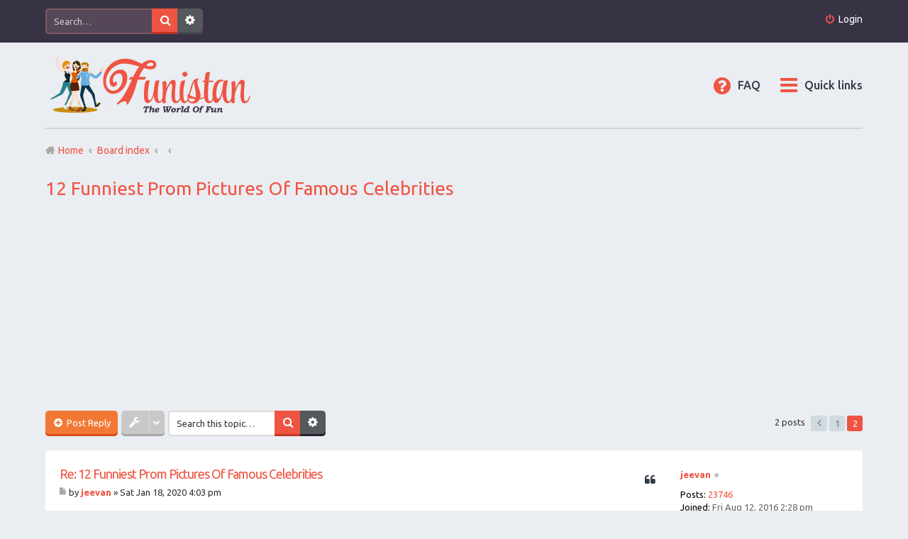

--- FILE ---
content_type: text/html; charset=UTF-8
request_url: https://www.funistan.com/viewtopic.php?p=64239&sid=3ba5e1551726d1e01077f792ae15f1f8
body_size: 6712
content:
<!DOCTYPE html>
<html dir="ltr" lang="en-gb">
<head>
<meta charset="utf-8" />
<meta name="viewport" content="width=device-width, initial-scale=1" />
<link rel="icon" href="images/funistan.ico" type="image/x-icon" />
<link rel="shortcut icon" href="images/funistan.ico" type="image/x-icon" />

<title>12 Funniest Prom Pictures Of Famous Celebrities - Page 2 - Funistan.com</title>

	<link rel="alternate" type="application/atom+xml" title="Feed - Funistan.com" href="/feed?sid=c1540aa9c4773f298128fedb877455a2">		<link rel="alternate" type="application/atom+xml" title="Feed - All forums" href="/feed?sid=c1540aa9c4773f298128fedb877455a2?mode=forums">	<link rel="alternate" type="application/atom+xml" title="Feed - New Topics" href="/feed?sid=c1540aa9c4773f298128fedb877455a2?mode=topics">	<link rel="alternate" type="application/atom+xml" title="Feed - Active Topics" href="/feed?sid=c1540aa9c4773f298128fedb877455a2?mode=topics_active">	<link rel="alternate" type="application/atom+xml" title="Feed - Forum - Celebrity Gossips" href="/feed?sid=c1540aa9c4773f298128fedb877455a2?f=9">	<link rel="alternate" type="application/atom+xml" title="Feed - Topic - 12 Funniest Prom Pictures Of Famous Celebrities" href="/feed?sid=c1540aa9c4773f298128fedb877455a2?f=9&amp;t=15023">	
	<link rel="canonical" href="https://www.funistan.com/viewtopic.php?t=15023&amp;start=1">


<link href="./styles/marina_red/theme/stylesheet.css?assets_version=196" rel="stylesheet">
<link href="./styles/marina_red/theme/en/stylesheet.css?assets_version=196" rel="stylesheet">
<link href="./styles/marina_red/theme/responsive.css?assets_version=196" rel="stylesheet" media="all and (max-width: 700px), all and (max-device-width: 700px)">



<!--[if lte IE 9]>
	<link href="./styles/marina_red/theme/tweaks.css?assets_version=196" rel="stylesheet">
<![endif]-->


<link href="./ext/phpbb/ads/styles/all/theme/phpbbads.css?assets_version=196" rel="stylesheet" media="screen" />



<!-- Font Awesome -->
<!-- <link rel="stylesheet" href="./styles/marina_red/theme/font-awesome.min.css" /> -->

<!-- IM icons font -->
<!-- <link rel="stylesheet" href="./styles/marina_red/theme/im-icons.css" /> -->

<!-- Google Webfonts -->
<link href='//fonts.googleapis.com/css?family=Ubuntu:400,500,700,400italic,500italic,700italic' rel='stylesheet' type='text/css'>

<script type="text/javascript">
  window._taboola = window._taboola || [];
  _taboola.push({article:'auto'});
  !function (e, f, u, i) {
    if (!document.getElementById(i)){
      e.async = 1;
      e.src = u;
      e.id = i;
      f.parentNode.insertBefore(e, f);
    }
  }(document.createElement('script'),
  document.getElementsByTagName('script')[0],
  '//cdn.taboola.com/libtrc/netenstechnologies-network/loader.js',
  'tb_loader_script');
  if(window.performance && typeof window.performance.mark == 'function')
    {window.performance.mark('tbl_ic');}
</script> 

</head>
<body id="phpbb" class="nojs notouch section-viewtopic ltr ">


<div id="wrap">
	<a id="top" class="anchor" accesskey="t"></a>
	<div id="page-header" class="page-header-marina">
		<div class="navbar-marina-outer">
	<div class="navbar navbar-marina" role="navigation">

				<div id="search-box" class="search-box search-header" role="search">
			<form action="./search.php?sid=c1540aa9c4773f298128fedb877455a2" method="get" id="search">
			<fieldset>
				<input name="keywords" id="keywords" type="search" maxlength="128" title="Search for keywords" class="inputbox search tiny" size="20" value="" placeholder="Search…" />
				<button class="button icon-button search-icon" type="submit" title="Search">Search</button>
				<a href="./search.php?sid=c1540aa9c4773f298128fedb877455a2" class="button icon-button search-adv-icon" title="Advanced search">Advanced search</a>
				<input type="hidden" name="sid" value="c1540aa9c4773f298128fedb877455a2" />

			</fieldset>
			</form>
		</div>
		


		<ul id="nav-main-top" class="linklist bulletin" role="menubar">
		
					<li class="small-icon icon-logout rightside"  data-skip-responsive="true"><a href="#login-box" title="Login" accesskey="x" role="menuitem" class="login-window">Login</a><a href="./ucp.php?mode=login&amp;redirect=viewtopic.php%3Fp%3D64239&amp;sid=c1540aa9c4773f298128fedb877455a2" title="Login" accesskey="x" role="menuitem" class="login-responsive-link">Login</a></li>
										</ul>
	</div>
</div>		<div class="headerbar" role="banner">
			<div class="inner">

			<div id="site-description">
				<a id="logo" class="logo" href="https://www.funistan.com" title="Home"><span class="imageset site_logo"></span></a>
				<!-- <h1>Funistan.com</h1>
				<p>The World Of Fun</p>-->
				<p class="skiplink"><a href="#start_here">Skip to content</a></p>
			</div>

			</div>
		</div>
				<div class="navbar" role="navigation">

	<ul id="nav-main" class="linklist bulletin" role="menubar">

		<li id="quick-links" class="small-icon responsive-menu dropdown-container" data-skip-responsive="true">
			<a href="#" class="responsive-menu-link dropdown-trigger">Quick links</a>
			<div class="dropdown hidden">
				<div class="pointer"><div class="pointer-inner"></div></div>
				<ul class="dropdown-contents" role="menu">
					
											<li class="separator"></li>
																								<li class="small-icon icon-search-unanswered"><a href="./search.php?search_id=unanswered&amp;sid=c1540aa9c4773f298128fedb877455a2" role="menuitem">Unanswered topics</a></li>
						<li class="small-icon icon-search-active"><a href="./search.php?search_id=active_topics&amp;sid=c1540aa9c4773f298128fedb877455a2" role="menuitem">Active topics</a></li>
						<li class="separator"></li>
						<li class="small-icon icon-search"><a href="./search.php?sid=c1540aa9c4773f298128fedb877455a2" role="menuitem">Search</a></li>
					
										<li class="separator"></li>

									</ul>
			</div>
		</li>

				<li class="small-icon icon-faq" data-skip-responsive="true"><a href="/help/faq?sid=c1540aa9c4773f298128fedb877455a2" rel="help" title="Frequently Asked Questions" role="menuitem">FAQ</a></li>
						
		<!-- Add your nav link below -->
		
	</ul>

	<ul id="nav-breadcrumbs" class="linklist navlinks" role="menubar">
						<li class="small-icon icon-home breadcrumbs">
			<span class="crumb" itemtype="http://data-vocabulary.org/Breadcrumb" itemscope=""><a href="https://www.funistan.com" data-navbar-reference="home" itemprop="url"><span itemprop="title">Home</span></a></span>						<span class="crumb" itemtype="http://data-vocabulary.org/Breadcrumb" itemscope=""><a href="./index.php?sid=c1540aa9c4773f298128fedb877455a2" accesskey="h" data-navbar-reference="index" itemprop="url"><span itemprop="title">Board index</span></a></span>
											<span class="crumb" itemtype="http://data-vocabulary.org/Breadcrumb" itemscope="" data-forum-id="4"><a href="" itemprop="url"><span itemprop="title"></span></a></span>
															<span class="crumb" itemtype="http://data-vocabulary.org/Breadcrumb" itemscope="" data-forum-id="9"><a href="" itemprop="url"><span itemprop="title"></span></a></span>
												</li>
		
					<li class="rightside responsive-search" style="display: none;"><a href="./search.php?sid=c1540aa9c4773f298128fedb877455a2" title="View the advanced search options" role="menuitem">Search</a></li>
			</ul>

</div>



	</div>

	
	<a id="start_here" class="anchor"></a>
	<div id="page-body" role="main">
		

		
<h2 class="topic-title"><a href="./viewtopic.php?t=15023&amp;start=1&amp;sid=c1540aa9c4773f298128fedb877455a2">12 Funniest Prom Pictures Of Famous Celebrities</a></h2>
<div style="min-width:336px;min-height:95px;max-height:600px;max-width:1200px;"><center><script async src="//pagead2.googlesyndication.com/pagead/js/adsbygoogle.js"></script>
<!-- FT Responsive -->
<ins class="adsbygoogle"
     style="display:block"
     data-ad-client="ca-pub-4574792303897814"
     data-ad-slot="7207558266"
     data-ad-format="auto"></ins>
<script>
(adsbygoogle = window.adsbygoogle || []).push({});
</script></center></div>
<!-- NOTE: remove the style="display: none" when you want to have the forum description on the topic body -->
<div style="display: none !important;">Peekaboo inside your Favorite Celeb's Life? Here's personal life of Stars. Read spicy news, scandals and entertaining celebrity gossips.<br /></div>


<div class="action-bar top">

	<div class="buttons">
		
			<a href="./posting.php?mode=reply&amp;t=15023&amp;sid=c1540aa9c4773f298128fedb877455a2" class="button icon-button reply-icon" title="Post a reply">
			Post Reply		</a>
	
			</div>

		<div class="dropdown-container dropdown-button-control topic-tools">
		<span title="Topic tools" class="button icon-button tools-icon dropdown-trigger dropdown-select"></span>
		<div class="dropdown hidden">
			<div class="pointer"><div class="pointer-inner"></div></div>
			<ul class="dropdown-contents">
																								<li class="small-icon icon-print"><a href="./viewtopic.php?t=15023&amp;start=1&amp;sid=c1540aa9c4773f298128fedb877455a2&amp;view=print" title="Print view" accesskey="p">Print view</a></li>							</ul>
		</div>
	</div>
	
			<div class="search-box" role="search">
			<form method="get" id="topic-search" action="./search.php?sid=c1540aa9c4773f298128fedb877455a2">
			<fieldset>
				<input class="inputbox search tiny"  type="search" name="keywords" id="search_keywords" size="20" placeholder="Search this topic…" />
				<button class="button icon-button search-icon" type="submit" title="Search">Search</button>
				<a href="./search.php?sid=c1540aa9c4773f298128fedb877455a2" class="button icon-button search-adv-icon" title="Advanced search">Advanced search</a>
				<input type="hidden" name="t" value="15023" />
<input type="hidden" name="sf" value="msgonly" />
<input type="hidden" name="sid" value="c1540aa9c4773f298128fedb877455a2" />

			</fieldset>
			</form>
		</div>
	
			<div class="pagination">
			2 posts
							<ul>
		<li class="previous"><a href="./viewtopic.php?t=15023&amp;sid=c1540aa9c4773f298128fedb877455a2" rel="prev" role="button">Previous</a></li>
			<li><a href="./viewtopic.php?t=15023&amp;sid=c1540aa9c4773f298128fedb877455a2" role="button">1</a></li>
			<li class="active"><span>2</span></li>
	</ul>
					</div>
		</div>



			<div id="p64239" class="post has-profile bg2">
		<div class="inner">

		<dl class="postprofile" id="profile64239">
			<dt class="no-profile-rank no-avatar">
				<div class="avatar-container">
																			</div>
								<a href="./memberlist.php?mode=viewprofile&amp;u=50&amp;sid=c1540aa9c4773f298128fedb877455a2" class="username">jeevan</a><div class="status-dot" title=" Offline"></div>							</dt>

			
			
			
		<dd class="profile-posts"><strong>Posts:</strong> <a href="./search.php?author_id=50&amp;sr=posts&amp;sid=c1540aa9c4773f298128fedb877455a2">23746</a></dd>		<dd class="profile-joined"><strong>Joined:</strong> Fri Aug 12, 2016 2:28 pm</dd>		
								
				<span class="responsive-hide">

<div>
<script async src="//pagead2.googlesyndication.com/pagead/js/adsbygoogle.js"></script>
<ins class="adsbygoogle"
     style="display:block; text-align:center;"
     data-ad-format="fluid"
     data-ad-layout="in-article"
     data-ad-client="ca-pub-4574792303897814"
     data-ad-slot="3720820263"></ins>
<script>
     (adsbygoogle = window.adsbygoogle || []).push({});
</script>

<br></div>

<div id="taboola-right-rail-thumbnails"></div>
<script type="text/javascript" src="https://www.funistan.com/taboola_sidebar.js"></script>

<br>

<script async src="//pagead2.googlesyndication.com/pagead/js/adsbygoogle.js"></script>
<!-- FT Post Sidebar Resp -->
<ins class="adsbygoogle"
     style="display:block"
     data-ad-client="ca-pub-4574792303897814"
     data-ad-slot="5545332663"
     data-ad-format="auto"></ins>
<script>
(adsbygoogle = window.adsbygoogle || []).push({});
</script>





</span>

		
		</dl>

		<div class="postbody">
						<div id="post_content64239">

			<h3 class="first"><a href="#p64239">Re: 12 Funniest Prom Pictures Of Famous Celebrities</a></h3>

			
											<ul class="post-buttons">
																																									<li>
							<a href="./posting.php?mode=quote&amp;p=64239&amp;sid=c1540aa9c4773f298128fedb877455a2" title="Reply with quote" class="button icon-button quote-icon"><span>Quote</span></a>
						</li>
														</ul>
							
			
			<p class="author"><a href="./viewtopic.php?p=64239&amp;sid=c1540aa9c4773f298128fedb877455a2#p64239"><span class="imageset icon_post_target" title="Post">Post</span></a><span class="responsive-hide">by <strong><a href="./memberlist.php?mode=viewprofile&amp;u=50&amp;sid=c1540aa9c4773f298128fedb877455a2" class="username">jeevan</a></strong> &raquo; </span>Sat Jan 18, 2020 4:03 pm </p>
			
			
			
			<div class="content">   <div style="min-width:300px;max-height:600px;">
<script async src="//pagead2.googlesyndication.com/pagead/js/adsbygoogle.js"></script>
<!-- FT Resp Post Top -->
<ins class="adsbygoogle"
     style="display:block"
     data-ad-client="ca-pub-4574792303897814"
     data-ad-slot="8638399863"
     data-ad-format="auto"></ins>
<script>
(adsbygoogle = window.adsbygoogle || []).push({});
</script><br>         </div>
      
  
   7. John Stamos 1980<br>
<br>
<img src="https://700015.xyz/files/funzug/celebrities/funnies_prom_pictures_07.jpg" class="postimage" alt="Image"><br>
<br>
8. Matthew McConaughey<br>
1988<br>
<br>
<img src="https://700015.xyz/files/funzug/celebrities/funnies_prom_pictures_08.jpg" class="postimage" alt="Image"><br>
<br>
9. Meg Ryan 1979<br>
<br>
<img src="https://700015.xyz/files/funzug/celebrities/funnies_prom_pictures_09.jpg" class="postimage" alt="Image"><br>
<br>
10. Sandra Bullock 1982<br>
<br>
<img src="https://700015.xyz/files/funzug/celebrities/funnies_prom_pictures_10.jpg" class="postimage" alt="Image"><br>
<br>
11. Michelle Obama 1981<br>
<br>
<img src="https://700015.xyz/files/funzug/celebrities/funnies_prom_pictures_11.jpg" class="postimage" alt="Image"><br>
<br>
12. Brad Pitt 1982<br>
<br>
<img src="https://700015.xyz/files/funzug/celebrities/funnies_prom_pictures_12.jpg" class="postimage" alt="Image"></div> 

   <div>
            <br><script async src="//pagead2.googlesyndication.com/pagead/js/adsbygoogle.js"></script>
<!-- FT Resp EOP -->
<ins class="adsbygoogle"
     style="display:block"
     data-ad-client="ca-pub-4574792303897814"
     data-ad-slot="4068599462"
     data-ad-format="auto"></ins>
<script>
(adsbygoogle = window.adsbygoogle || []).push({});
</script>
<br><br>

<script async src="//pagead2.googlesyndication.com/pagead/js/adsbygoogle.js"></script>
<ins class="adsbygoogle"
     style="display:block"
     data-ad-format="autorelaxed"
     data-ad-client="ca-pub-4574792303897814"
     data-ad-slot="4139622667"></ins>
<script>
     (adsbygoogle = window.adsbygoogle || []).push({});
</script><br>

<script async src="//pagead2.googlesyndication.com/pagead/js/adsbygoogle.js"></script>
<ins class="adsbygoogle"
     style="display:block; text-align:center;"
     data-ad-format="fluid"
     data-ad-layout="in-article"
     data-ad-client="ca-pub-4574792303897814"
     data-ad-slot="3720820263"></ins>
<script>
     (adsbygoogle = window.adsbygoogle || []).push({});
</script>

         </div>
      
  
   

			
									
									
						</div>

		</div>

		<div class="back2top"><a href="#top" class="top" title="Top">Top</a></div>

		</div>
	</div>

	<hr class="divider" />
				


	<form id="viewtopic" method="post" action="./viewtopic.php?t=15023&amp;start=1&amp;sid=c1540aa9c4773f298128fedb877455a2">
	<fieldset class="display-options" style="margin-top: 0; ">
				<label>Display posts from previous: <select name="st" id="st"><option value="0" selected="selected">All posts</option><option value="1">1 day</option><option value="7">7 days</option><option value="14">2 weeks</option><option value="30">1 month</option><option value="90">3 months</option><option value="180">6 months</option><option value="365">1 year</option></select></label>
		<label>Sort by <select name="sk" id="sk"><option value="a">Author</option><option value="t" selected="selected">Post time</option><option value="s">Subject</option></select></label> <label><select name="sd" id="sd"><option value="a" selected="selected">Ascending</option><option value="d">Descending</option></select></label>
		<input type="submit" name="sort" value="Go" class="button2" />
			</fieldset>
	</form>
	<hr />

<div class="action-bar bottom">
	<div class="buttons">
		
			<a href="./posting.php?mode=reply&amp;t=15023&amp;sid=c1540aa9c4773f298128fedb877455a2" class="button icon-button reply-icon" title="Post a reply">
			Post Reply		</a>
	
			</div>

		<div class="dropdown-container dropdown-button-control topic-tools">
		<span title="Topic tools" class="button icon-button tools-icon dropdown-trigger dropdown-select"></span>
		<div class="dropdown hidden">
			<div class="pointer"><div class="pointer-inner"></div></div>
			<ul class="dropdown-contents">
																								<li class="small-icon icon-print"><a href="./viewtopic.php?t=15023&amp;start=1&amp;sid=c1540aa9c4773f298128fedb877455a2&amp;view=print" title="Print view" accesskey="p">Print view</a></li>							</ul>
		</div>
	</div>

	
	
			<div class="pagination">
			2 posts
							<ul>
		<li class="previous"><a href="./viewtopic.php?t=15023&amp;sid=c1540aa9c4773f298128fedb877455a2" rel="prev" role="button">Previous</a></li>
			<li><a href="./viewtopic.php?t=15023&amp;sid=c1540aa9c4773f298128fedb877455a2" role="button">1</a></li>
			<li class="active"><span>2</span></li>
	</ul>
					</div>
		<div class="clear"></div>
</div>


	<p class="jumpbox-return"><a href="./viewforum.php?f=9&amp;sid=c1540aa9c4773f298128fedb877455a2" class="left-box arrow-left" accesskey="r">Return to “Celebrity Gossips”</a></p>


	<div class="dropdown-container dropdown-container-right dropdown-up dropdown-left dropdown-button-control" id="jumpbox">
		<span title="Jump to" class="dropdown-trigger button dropdown-select">
			Jump to		</span>
		<div class="dropdown hidden">
			<div class="pointer"><div class="pointer-inner"></div></div>
			<ul class="dropdown-contents">
																			<li><a href="./viewforum.php?f=4&amp;sid=c1540aa9c4773f298128fedb877455a2">Entertainment</a></li>
																<li>&nbsp; &nbsp;<a href="./viewforum.php?f=1&amp;sid=c1540aa9c4773f298128fedb877455a2">Jokes</a></li>
																<li>&nbsp; &nbsp;&nbsp; &nbsp;<a href="./viewforum.php?f=3&amp;sid=c1540aa9c4773f298128fedb877455a2">Santa Banta Jokes</a></li>
																<li>&nbsp; &nbsp;&nbsp; &nbsp;<a href="./viewforum.php?f=2&amp;sid=c1540aa9c4773f298128fedb877455a2">Hilarious Jokes</a></li>
																<li>&nbsp; &nbsp;&nbsp; &nbsp;<a href="./viewforum.php?f=8&amp;sid=c1540aa9c4773f298128fedb877455a2">Other Jokes</a></li>
																<li>&nbsp; &nbsp;<a href="./viewforum.php?f=5&amp;sid=c1540aa9c4773f298128fedb877455a2">Funny Pictures</a></li>
																<li>&nbsp; &nbsp;<a href="./viewforum.php?f=9&amp;sid=c1540aa9c4773f298128fedb877455a2">Celebrity Gossips</a></li>
																<li>&nbsp; &nbsp;<a href="./viewforum.php?f=10&amp;sid=c1540aa9c4773f298128fedb877455a2">Videos</a></li>
																<li>&nbsp; &nbsp;&nbsp; &nbsp;<a href="./viewforum.php?f=11&amp;sid=c1540aa9c4773f298128fedb877455a2">Funny Videos</a></li>
																<li>&nbsp; &nbsp;&nbsp; &nbsp;<a href="./viewforum.php?f=12&amp;sid=c1540aa9c4773f298128fedb877455a2">Viral Videos</a></li>
																<li>&nbsp; &nbsp;&nbsp; &nbsp;<a href="./viewforum.php?f=13&amp;sid=c1540aa9c4773f298128fedb877455a2">Hot Videos</a></li>
																<li>&nbsp; &nbsp;&nbsp; &nbsp;<a href="./viewforum.php?f=14&amp;sid=c1540aa9c4773f298128fedb877455a2">Mixed Videos</a></li>
																<li><a href="./viewforum.php?f=15&amp;sid=c1540aa9c4773f298128fedb877455a2">Pictures</a></li>
																<li>&nbsp; &nbsp;<a href="./viewforum.php?f=16&amp;sid=c1540aa9c4773f298128fedb877455a2">Wallpapers</a></li>
																<li>&nbsp; &nbsp;&nbsp; &nbsp;<a href="./viewforum.php?f=17&amp;sid=c1540aa9c4773f298128fedb877455a2">Indian Celebs</a></li>
																<li>&nbsp; &nbsp;&nbsp; &nbsp;<a href="./viewforum.php?f=18&amp;sid=c1540aa9c4773f298128fedb877455a2">International Celebs</a></li>
																<li>&nbsp; &nbsp;&nbsp; &nbsp;<a href="./viewforum.php?f=19&amp;sid=c1540aa9c4773f298128fedb877455a2">Scenic Beauty</a></li>
																<li>&nbsp; &nbsp;&nbsp; &nbsp;<a href="./viewforum.php?f=20&amp;sid=c1540aa9c4773f298128fedb877455a2">Inspirational</a></li>
																<li>&nbsp; &nbsp;&nbsp; &nbsp;<a href="./viewforum.php?f=21&amp;sid=c1540aa9c4773f298128fedb877455a2">Arts and Paintings</a></li>
																<li>&nbsp; &nbsp;&nbsp; &nbsp;<a href="./viewforum.php?f=22&amp;sid=c1540aa9c4773f298128fedb877455a2">Babies &amp; Kids</a></li>
																<li>&nbsp; &nbsp;&nbsp; &nbsp;<a href="./viewforum.php?f=23&amp;sid=c1540aa9c4773f298128fedb877455a2">Architecture</a></li>
																<li>&nbsp; &nbsp;&nbsp; &nbsp;<a href="./viewforum.php?f=24&amp;sid=c1540aa9c4773f298128fedb877455a2">Animals and Wildlife</a></li>
																<li>&nbsp; &nbsp;&nbsp; &nbsp;<a href="./viewforum.php?f=44&amp;sid=c1540aa9c4773f298128fedb877455a2">Travel</a></li>
																<li>&nbsp; &nbsp;&nbsp; &nbsp;<a href="./viewforum.php?f=45&amp;sid=c1540aa9c4773f298128fedb877455a2">Sports</a></li>
																<li>&nbsp; &nbsp;&nbsp; &nbsp;<a href="./viewforum.php?f=47&amp;sid=c1540aa9c4773f298128fedb877455a2">Cars &amp; Bikes</a></li>
																<li>&nbsp; &nbsp;&nbsp; &nbsp;<a href="./viewforum.php?f=48&amp;sid=c1540aa9c4773f298128fedb877455a2">Miscellaneous</a></li>
																<li>&nbsp; &nbsp;<a href="./viewforum.php?f=40&amp;sid=c1540aa9c4773f298128fedb877455a2">Presentations</a></li>
																<li><a href="./viewforum.php?f=25&amp;sid=c1540aa9c4773f298128fedb877455a2">Cool Stop</a></li>
																<li>&nbsp; &nbsp;<a href="./viewforum.php?f=30&amp;sid=c1540aa9c4773f298128fedb877455a2">Puzzle Zone</a></li>
																<li>&nbsp; &nbsp;<a href="./viewforum.php?f=31&amp;sid=c1540aa9c4773f298128fedb877455a2">Short Stories</a></li>
																<li>&nbsp; &nbsp;<a href="./viewforum.php?f=32&amp;sid=c1540aa9c4773f298128fedb877455a2">Poetry</a></li>
																<li>&nbsp; &nbsp;<a href="./viewforum.php?f=33&amp;sid=c1540aa9c4773f298128fedb877455a2">Group Mails</a></li>
																<li><a href="./viewforum.php?f=26&amp;sid=c1540aa9c4773f298128fedb877455a2">Information Club</a></li>
																<li>&nbsp; &nbsp;<a href="./viewforum.php?f=34&amp;sid=c1540aa9c4773f298128fedb877455a2">Informative Zone</a></li>
																<li>&nbsp; &nbsp;&nbsp; &nbsp;<a href="./viewforum.php?f=46&amp;sid=c1540aa9c4773f298128fedb877455a2">Love &amp; Dating</a></li>
																<li>&nbsp; &nbsp;<a href="./viewforum.php?f=35&amp;sid=c1540aa9c4773f298128fedb877455a2">Technology Updates</a></li>
																<li>&nbsp; &nbsp;<a href="./viewforum.php?f=36&amp;sid=c1540aa9c4773f298128fedb877455a2">Career Tips</a></li>
																<li><a href="./viewforum.php?f=27&amp;sid=c1540aa9c4773f298128fedb877455a2">Life Style</a></li>
																<li>&nbsp; &nbsp;<a href="./viewforum.php?f=37&amp;sid=c1540aa9c4773f298128fedb877455a2">Fashion Trends</a></li>
																<li>&nbsp; &nbsp;<a href="./viewforum.php?f=38&amp;sid=c1540aa9c4773f298128fedb877455a2">Health &amp; Fitness</a></li>
																<li>&nbsp; &nbsp;<a href="./viewforum.php?f=39&amp;sid=c1540aa9c4773f298128fedb877455a2">Recipe Corner</a></li>
																<li><a href="./viewforum.php?f=28&amp;sid=c1540aa9c4773f298128fedb877455a2">Generally General</a></li>
																<li>&nbsp; &nbsp;<a href="./viewforum.php?f=43&amp;sid=c1540aa9c4773f298128fedb877455a2">Help, Instructions, Support</a></li>
																<li><a href="./viewforum.php?f=29&amp;sid=c1540aa9c4773f298128fedb877455a2">Downloads Junction</a></li>
																<li>&nbsp; &nbsp;<a href="./viewforum.php?f=41&amp;sid=c1540aa9c4773f298128fedb877455a2">Mobile RingTones</a></li>
																<li>&nbsp; &nbsp;<a href="./viewforum.php?f=42&amp;sid=c1540aa9c4773f298128fedb877455a2">Games</a></li>
										</ul>
		</div>
	</div>


	<div class="stat-block online-list">
		<h3>INTERESTING NEWS</h3>

<div id="taboola-below-article-thumbnails"></div><script type="text/javascript" src="https://www.funistan.com/taboola_bottom.js"></script>

<!-- <div id="M210457ScriptRootC115971"></div><script type="text/javascript" src="https://www.funistan.com/adskeeper2.js"></script> -->

<!-- <div id="M210457ScriptRootC115971"></div><script type="text/javascript" src="https://www.funistan.com/adskeeper2.js"></script> -->

<!-- <div id="contentad224708"></div><script type="text/javascript" src="https://www.funistan.com/contentad3.js"></script> -->

<script async src="//pagead2.googlesyndication.com/pagead/js/adsbygoogle.js"></script>
<script>
  (adsbygoogle = window.adsbygoogle || []).push({
    google_ad_client: "ca-pub-4574792303897814",
    enable_page_level_ads: true
  });
</script>

<!-- <div id="contentad318824"></div><script type="text/javascript" src="https://www.funistan.com/contentadpopu.js"></script> -->
	</div>


	<div class="stat-block online-list">
		<h3>Who is online</h3>
		<p>Users browsing this forum: No registered users and 3 guests</p>
	</div>

			</div>

	<div class="phpbb-ads-center" style="margin: 10px 0; clear: both;" data-ad-id="2">
		<script type="text/javascript" src="https://www.funistan.com/infolinks.js"></script>
<script type="text/javascript" src="//resources.infolinks.com/js/infolinks_main.js"></script>
	</div>

<div id="breadcrumb-footer" class="navbar">
	<ul class="linklist">
				<li class="rightside">All times are <span title="Asia/Kolkata">UTC+05:30</span></li>
						<li class="small-icon icon-home breadcrumbs">
		<span class="crumb"><a href="https://www.funistan.com" data-navbar-reference="home">Home</a></span>				<span class="crumb"><a href="./index.php?sid=c1540aa9c4773f298128fedb877455a2" data-navbar-reference="index">Board index</a></span>
				</li>
			</ul>
</div>

<div id="page-footer" role="contentinfo">

	<!-- Prefooter blocks go below -->



	<div class="copyright">

		<!-- Social links go below -->
	        <ul id="footer-social-links" class="social-icons">
	        	<li><a href="https://www.facebook.com/FunistanOfficial" target="_blank" class="icon-facebook"></a></li>
	        	<li><a href="#" target="_blank" class="icon-twitter"></a></li>
	        	<li><a href="#" target="_blank" class="icon-instagramm"></a></li>
	        </ul>		
		
				        <div id="pixelgoose-copyright">Copyright &copy; 2016-2023 Funistan.com. All Rights Reserved.</div>
			</div>

	<div id="darkenwrapper" data-ajax-error-title="AJAX error" data-ajax-error-text="Something went wrong when processing your request." data-ajax-error-text-abort="User aborted request." data-ajax-error-text-timeout="Your request timed out; please try again." data-ajax-error-text-parsererror="Something went wrong with the request and the server returned an invalid reply.">
		<div id="darken">&nbsp;</div>
	</div>

	<div id="phpbb_alert" class="phpbb_alert" data-l-err="Error" data-l-timeout-processing-req="Request timed out.">
		<a href="#" class="alert_close"></a>
		<h3 class="alert_title">&nbsp;</h3><p class="alert_text"></p>
	</div>
	<div id="phpbb_confirm" class="phpbb_alert">
		<a href="#" class="alert_close"></a>
		<div class="alert_text"></div>
	</div>
</div>
<div id="page-footer-links">
	<div id="page-footer-links-inner" class="navbar">
		<ul class="linklist bulletin" role="menubar">
										<li class="small-icon icon-delete-cookies"><a href="./ucp.php?mode=delete_cookies&amp;sid=c1540aa9c4773f298128fedb877455a2" data-ajax="true" data-refresh="true" role="menuitem">Delete cookies</a></li>
																					</ul>		
	</div>
</div>

</div>

<div class="cron-block">
	<a id="bottom" class="anchor" accesskey="z"></a>
	</div>

<script>
  (function(i,s,o,g,r,a,m){i['GoogleAnalyticsObject']=r;i[r]=i[r]||function(){
  (i[r].q=i[r].q||[]).push(arguments)},i[r].l=1*new Date();a=s.createElement(o),
  m=s.getElementsByTagName(o)[0];a.async=1;a.src=g;m.parentNode.insertBefore(a,m)
  })(window,document,'script','https://www.google-analytics.com/analytics.js','ga');

  ga('create', 'UA-91635812-1', 'auto');
  ga('send', 'pageview');

</script>

<script type="text/javascript" src="./assets/javascript/jquery-3.6.0.min.js?assets_version=196"></script>
<script type="text/javascript" src="./assets/javascript/core.js?assets_version=196"></script>



	<div class="phpbb-ads-center" style="margin: 10px 0;" data-ad-id="3">
		<script type="text/javascript" src="https://www.funistan.com/gumgum.js"></script>
<script type="text/javascript" src="https://js.gumgum.com/services.js"></script>
	</div>


<script src="./styles/marina_red/template/forum_fn.js?assets_version=196"></script>
<script src="./styles/marina_red/template/ajax.js?assets_version=196"></script>
<script src="./styles/marina_red/template/marina_login_popup.js?assets_version=196"></script>




			<div id="login-box" class="login-popup">
			    <a href="#" class="close"></a>
				<form method="post" action="./ucp.php?mode=login&amp;sid=c1540aa9c4773f298128fedb877455a2" class="quick-login">
					<fieldset>
						<div class="navbar_username_outer">
							<label for="username">Username:</label>&nbsp;<br /><input type="text" name="username" id="navbar_username" size="10" class="inputbox" title="Username" />
						</div>

						<div class="navbar_password_outer">
							<label for="password">Password:</label>&nbsp;<br /><input type="password" name="password" id="navbar_password" size="10" class="inputbox" title="Password" />
						</div>




						<div class="login-buttons">
							<input type="submit" name="login" value="Login" class="button2" />
							<input type="hidden" name="redirect" value="./viewtopic.php?p=64239&amp;sid=c1540aa9c4773f298128fedb877455a2" />
<input type="hidden" name="creation_time" value="1766915504" />
<input type="hidden" name="form_token" value="3187c6c3ae30285d0346c0b556dfca8246c7a9fe" />

															<label id="autologin_label" for="autologin"><input type="checkbox" name="autologin" id="autologin" />&nbsp;Remember me</label>
													</div>
					</fieldset>
				</form>
					<div class="login-footer">			        
															        </div>

			</div>
<script type="text/javascript">
  window._taboola = window._taboola || [];
  _taboola.push({flush: true});
</script> 

<script defer src="https://static.cloudflareinsights.com/beacon.min.js/vcd15cbe7772f49c399c6a5babf22c1241717689176015" integrity="sha512-ZpsOmlRQV6y907TI0dKBHq9Md29nnaEIPlkf84rnaERnq6zvWvPUqr2ft8M1aS28oN72PdrCzSjY4U6VaAw1EQ==" data-cf-beacon='{"version":"2024.11.0","token":"25fa7555d5aa4f408eb7b0a507f5af54","r":1,"server_timing":{"name":{"cfCacheStatus":true,"cfEdge":true,"cfExtPri":true,"cfL4":true,"cfOrigin":true,"cfSpeedBrain":true},"location_startswith":null}}' crossorigin="anonymous"></script>
</body>
</html>


--- FILE ---
content_type: text/html; charset=utf-8
request_url: https://www.google.com/recaptcha/api2/aframe
body_size: 268
content:
<!DOCTYPE HTML><html><head><meta http-equiv="content-type" content="text/html; charset=UTF-8"></head><body><script nonce="NoU5XTem8oEqIOI3BN458Q">/** Anti-fraud and anti-abuse applications only. See google.com/recaptcha */ try{var clients={'sodar':'https://pagead2.googlesyndication.com/pagead/sodar?'};window.addEventListener("message",function(a){try{if(a.source===window.parent){var b=JSON.parse(a.data);var c=clients[b['id']];if(c){var d=document.createElement('img');d.src=c+b['params']+'&rc='+(localStorage.getItem("rc::a")?sessionStorage.getItem("rc::b"):"");window.document.body.appendChild(d);sessionStorage.setItem("rc::e",parseInt(sessionStorage.getItem("rc::e")||0)+1);localStorage.setItem("rc::h",'1766915507230');}}}catch(b){}});window.parent.postMessage("_grecaptcha_ready", "*");}catch(b){}</script></body></html>

--- FILE ---
content_type: text/css
request_url: https://www.funistan.com/styles/marina_red/theme/colours.css
body_size: 5242
content:
/*
--------------------------------------------------------------
Colours and backgrounds for common.css
-------------------------------------------------------------- */

html, body {
	color: #383838;
	background-color: #EAEDF1;
}

h1 {
	color: #FFFFFF;
}

h2 {
	color: #28313F;
}

h3 {
	/*border-bottom-color: #DADADA;*/
}

hr {
	border-color: #DADADA;
	border-top-color: #DADADA;
}

/* Search box
--------------------------------------------- */

.search-box .inputbox,
.search-box .inputbox:hover,
.search-box .inputbox:focus,
.search-box .button:hover {
	border-color: #DADADA;
}

.search-header {

}

/* Round cornered boxes and backgrounds
---------------------------------------- */
#wrap {
	/*background-color: #FFF;
	border-color: #E6E9ED;*/
}

.headerbar {

}

.navbar {
	/*background-color: #cadceb;*/
}

.navbar ul#nav-main {
	background-color: #383245;
}

.forabg {
	background-color: #EF5443;
}

.forumbg {
	background-color: #EF5443;

}

.panel {
	background-color: #FFFFFF;
}

.post:target .content {
	color: #000000;
}

.post:target h3 a {
	color: #000000;
}

.bg1 {
	background-color: #FFFFFF;
}

table.zebra-list tr:nth-child(odd) td, ul.zebra-list li:nth-child(odd) {
	background-color: #FBFBFB;
}

.bg2 {
	background-color: #FFFFFF;
}

table.zebra-list tr:nth-child(even) td, ul.zebra-list li:nth-child(even) {
	background-color: #EAEDF1;
}

.bg3	{
	background-color: #FFFFFF;
}

.ucprowbg {
	background-color: #DCDEE2;
}

.fieldsbg {
	background-color: #E7E8EA;
}

/* Horizontal lists
----------------------------------------*/

ul.navlinks {
	border-top-color: #FFFFFF;
}

/* Table styles
----------------------------------------*/
table.table1 thead th {
	color: #FFFFFF;
}

table.table1 tbody tr {
	border-color: #EBEBEB;
}

table.table1 tbody tr:hover, table.table1 tbody tr.hover {
	color: #000;
}

table.table1 td {
	color: #333333;
}

table.table1 tbody td {
	border-top-color: #EBEBEB;
}
.section-viewonline table.table1 tbody td,
.section-memberlist table.table1 tbody td {
	border-top-color: #E5E5E5;
}

table.table1 tbody th {
	border-bottom-color: #000000;
	color: #333333;
	background-color: #FFFFFF;
}

table.info tbody th {
	color: #000000;
}

/* Misc layout styles
---------------------------------------- */
dl.details dt {
	color: #000000;
}

dl.details dd {
	color: #828282;
}

.sep {
	color: #1198D9;
}

/* Pagination
---------------------------------------- */

.pagination li a {
	background-color: #D1DAE0;
	color: #777777;
}

.pagination li.ellipsis span {
	background-color: transparent;
	color:	#000000;
}

.pagination li.active span {
	background-color: #EF5443;
	border-color: #EF5443;
	color: #FFFFFF;
}

.pagination li a:hover, .pagination .dropdown-visible a.dropdown-trigger, .nojs .pagination .dropdown-container:hover a.dropdown-trigger {
	background-color: #EF5443;
	color: #FFFFFF;
}

/*.pagination li.next a, .pagination li.previous a, .pagination li.page-jump a {
	
}*/

/* Pagination in viewforum for multipage topics */
.row .pagination:before {
	content: "\f0c5";
	font-family: FontAwesome;
}

/* Miscellaneous styles
---------------------------------------- */

.copyright {
	color: #555555;
}

.error {
	color: #BC2A4D;
}

.reported {
    background-color: #FFFFFF;
    border: 2px solid #F27935;
}
li.reported {
	    border: 2px solid #F27935 !important;
}
li.reported + li.reported {
	border-top: 0 !important;
}
li.reported:hover {
	background-color: #FFF !important;
}
.sticky, .announce {
	/* you can add a background for stickies and announcements*/
}

div.rules {
	background-color: #E1E1E1;
}

p.post-notice {
	background-color: #ECD5D8;
	background-image: none;
}

p.post-notice.deleted:before {
	font-family: FontAwesome;
	content: "\f1b8";
	font-size: 14px;
	color: #3CA83C;
}

p.post-notice.unapproved:before {
	font-family: FontAwesome;
	content: "\f059";
	font-size: 14px;
	color: #5D8DFF;
}

p.post-notice.reported:before, p.post-notice.error:before {
	font-family: FontAwesome;
	content: "\f071";
	font-size: 14px;
	color: #FD5E01;
}
p.post-notice.reported {
	border-color: transparent;
}

/*
--------------------------------------------------------------
Colours and backgrounds for links.css
-------------------------------------------------------------- */

a { color: #EF5443; }
a:hover	{ text-decoration: underline; }


a.forumtitle {
	color: #323A45;
}
a.topictitle {
	color: #323A45;
}	

/* Links on gradient backgrounds */
.forumbg .header a, .forabg .header a, th a {
	color: #FFFFFF;
}

.forumbg .header a:hover, .forabg .header a:hover, th a:hover {
	
}

.navbar ul#nav-main > li > a {
    color: #FFFFFF;
}

/* Notification mark read link */
.dropdown-extended a.mark_read {
	background-color: #FFFFFF;
}

/* Post body links */
.postlink {
	/*border-bottom-color: #368AD2;
	color: #368AD2;*/
}

.postlink:visited {
	/*border-bottom-color: #5D8FBD;
	color: #5D8FBD;*/
}

.postlink:hover {
	/*background-color: #D0E4F6;
	color: #0D4473;*/
}

.signature a, .signature a:hover {
	background-color: transparent;
}

/* Back to top of page */
a.top {
	color: #A7A7AA;
}
a.top:before {
	font-family: FontAwesome;
	content: "\f139";
	display: inline-block;
	color: #A7A7AA;
}

a.top2 {
	color: #A7A7AA;
}
a.top2:before {
	font-family: FontAwesome;
	content: "\f139";
	display: inline-block;
	color: #A7A7AA;
	font-size: 12px;
	width: 14px;
	padding: 0 1px;
}

/* Arrow links  */
a.arrow-up:before			{ content: "\f102"; }
a.arrow-down:before			{ content: "\f103"; }
a.arrow-left:before			{ content: "\f100"; }
a.arrow-right:after			{ content: "\f101"; }

a.arrow-up:hover {
	background-color: transparent;
}

a.arrow-left:hover {
	
}

a.arrow-right:hover {
	
}

/*
--------------------------------------------------------------
Colours and backgrounds for content.css
-------------------------------------------------------------- */

ul.forums {
	background-color: #FFFFFF;
}

ul.topiclist li {
	color: #777777;
}
#cp-main ul.topiclist li.header {
	background-color: #EF5443;
	color: #FFFFFF;
}

ul.topiclist dd {

}

.rtl ul.topiclist dd {
	border-right-color: transparent;
	border-left-color: transparent;
}

ul.topiclist li.row dt a.subforum.read:before {
	content:"\f249";
	color: #D5D8D9;
}

ul.topiclist li.row dt a.subforum.unread:before {
	content:"\f249";
	color: #FD5E01;
}

li.row {
	border-bottom-color: #E5E5E5;
}

li.row strong {
	color: #000000;
}

li.row:hover {
	background-color: #FFFFFF;
}

li.row:hover dd {
	border-left-color: transparent;
}

.rtl li.row:hover dd {
	border-right-color: transparent;
	border-left-color: transparent;
}

li.header dt, li.header dd {
	color: #FFFFFF;
}

/* Post body styles
----------------------------------------*/
.postbody {
	color: #333333;
}

/* Content container styles
----------------------------------------*/
.content {
	color: #333333;
}

.content h2, .panel h2 {
	border-bottom-color:  transparent;
}

dl.faq dt {
	color: #333333;
}

.posthilit {
	background-color: #F3BFCC;
	color: #BC2A4D;
}

.announce, .unreadpost {
	/* Highlight the announcements & unread posts box */
}

/* Post signature */
.signature {
	border-top-color: #EBEBEB;
}

/* Post noticies */
.notice {
	border-top-color:  #EBEBEB;
}

/* BB Code styles
----------------------------------------*/
/* Quote block */
blockquote {
	background-color: #EAEDF1;
	border-color: #EF5443;
}

.rtl blockquote {
	
}

blockquote blockquote {
	/* Nested quotes */
	background-color: #F5F5F5;
}

blockquote blockquote blockquote {
	/* Nested quotes */
	background-color: #FFFFFF;
}

/* Code block */
.codebox {
	background-color: #EAEDF1;
	border-color: #F27935;
}

.codebox p {
	border-bottom-color:  #CCCCCC;
}

.codebox code {
	color: #2E8B57;
}

.syntaxbg		{ color: #FFFFFF; }
.syntaxcomment	{ color: #FF8000; }
.syntaxdefault	{ color: #0000BB; }
.syntaxhtml		{ color: #000000; }
.syntaxkeyword	{ color: #007700; }
.syntaxstring	{ color: #DD0000; }

/* Attachments
----------------------------------------*/
.attachbox {
	background-color: #FFFFFF;
	border-color:  #C9D2D8;
}

.pm-message .attachbox {
	background-color: #F2F3F3;
}

.attachbox dd {
	border-top-color: #EBEBEB;
}

.attachbox p {
	color: #666666;
}

.attachbox p.stats {
	color: #666666;
}

.attach-image img {
	border-color: #999999;
}

/* Inline image thumbnails */

dl.file dd {
	color: #666666;
}

dl.thumbnail img {
	border-color: #666666;
	background-color: #FFFFFF;
}

dl.thumbnail dd {
	color: #666666;
}

dl.thumbnail dt a:hover {
	background-color: #EEEEEE;
}

dl.thumbnail dt a:hover img {
	border-color: #368AD2;
}

/* Post poll styles
----------------------------------------*/

fieldset.polls dl {
	border-top-color: #DCDEE2;
	color: #666666;
}

fieldset.polls dl.voted {
	color: #000000;
}

fieldset.polls dd div {
	color: #FFFFFF;
}

.rtl .pollbar1, .rtl .pollbar2, .rtl .pollbar3, .rtl .pollbar4, .rtl .pollbar5 {
	border-right-color: transparent;
}

.pollbar1 {
	background-color: #AA2346;
	border-bottom-color: #74162C;
	border-right-color: #74162C;
}

.rtl .pollbar1 {
	border-left-color: #74162C;
}

.pollbar2 {
	background-color: #BE1E4A;
	border-bottom-color: #8C1C38;
	border-right-color: #8C1C38;
}

.rtl .pollbar2 {
	border-left-color: #8C1C38;
}

.pollbar3 {
	background-color: #D11A4E;
	border-bottom-color: #AA2346;
	border-right-color: #AA2346;
}

.rtl .pollbar3 {
	border-left-color: #AA2346;
}

.pollbar4 {
	background-color: #E41653;
	border-bottom-color: #BE1E4A;
	border-right-color: #BE1E4A;
}

.rtl .pollbar4 {
	border-left-color: #BE1E4A;
}

.pollbar5 {
	background-color: #F81157;
	border-bottom-color: #D11A4E;
	border-right-color: #D11A4E;
}

.rtl .pollbar5 {
	border-left-color: #D11A4E;
}

/* Poster profile block
----------------------------------------*/
.postprofile {
	color: #666666;
	border-color: #FFFFFF;
}

.pm .postprofile {
	border-color: #DDDDDD;
}

.postprofile strong {
	color: #000000;
}

.online {
	background-image: none;
}

dd.profile-warnings {
	color: #BC2A4D;
}

/*
--------------------------------------------------------------
Colours and backgrounds for buttons.css
-------------------------------------------------------------- */
.button {
	background-color: #C8C8C8;
	box-shadow: 0 -3px 0 0 #A7A7A7 inset;
	color: #FFFFFF;
}
.search-box button.search-icon {
	background-color: #EF5443;
	box-shadow: 0 -3px 0 0 #C23526 inset;
}
.search-box button.search-icon:hover {
	background-color: #EF5443;
	box-shadow: 0 -3px 0 0 #C23526 inset;
}
.search-box a.button.search-adv-icon {
	background-color: #54585B;
	box-shadow: 0 -3px 0 0 #262130 inset;	
}
.page-header-marina .search-box a.button.search-adv-icon {
	box-shadow: 0 -3px 0 0 #444A4F inset;	
}
.post-icon, .newpm-icon, .reply-all,
.reply-icon,
.pmreply-icon, .forwardpm-icon {
	background-color: #F27935;
	box-shadow: 0 -3px 0 0 #D94F14 inset;	
}
.post-icon:hover, .newpm-icon:hover, .reply-all:hover,
.reply-icon:hover,
.pmreply-icon:hover, .forwardpm-icon:hover {
	background-color: #F27935 !important;
	box-shadow: 0 -3px 0 0 #D94F14 inset !important;
	opacity: .7;
}
form#login p > .button2 {
	background-color: #F27935;
	box-shadow: 0 -3px 0 0 #D94F14 inset;
	color: #FFFFFF;	
}

.dropdown-select {
	color: #FFFFFF;
}

.button:hover, .dropdown-visible .dropdown-select, .nojs .dropdown-container:hover .dropdown-select {
	background-color: #EF5443;
	box-shadow: 0 -3px 0 0 #C23526 inset;
}

.dropdown-select:after	{ border-color: #DADADA; }
.dropdown-select:hover	{ border-color: #9ACCC8; }

.dropdown-visible .dropdown-select, .dropdown-visible .dropdown-select:hover, .nojs .dropdown-container:hover .dropdown-select {
	border-color: #A6B2BA;
	color: #FFFFFF;
}

.contact-icons a		{ border-color: #EBEBEB; }
.contact-icons a:hover	{ background-color: #EAEDF1; }

/* Icon images
---------------------------------------- */

.icon-acp:before, .icon-faq:before, .icon-home:before, .icon-logout:before, .icon-mcp:before, .icon-notification:before, .icon-pm:before, .icon-register:before {
	color: #EF5443;
}
.icon-bookmark:before, .icon-bump:before, .icon-contact:before, .icon-delete-cookies:before, .icon-download:before, .dropdown-contents .icon-logout:before, .icon-mark:before, .icon-members:before, .icon-pages:before, .icon-print:before, .icon-profile:before, .icon-search:before, .responsive-search a:before, .icon-search-active:before, .icon-search-new:before, .icon-search-self:before, .icon-search-unanswered:before, .icon-search-unread:before, .icon-sendemail:before, .icon-subscribe:before, .icon-team:before, .icon-ucp:before, .icon-unsubscribe:before {
	color: #A7A7A7;
}
#page-footer-links li:before {
	color: #EF5443;
}

.icon-acp:before			{ content:"\f135" !important; }
.icon-bookmark:before		{ content:"\f02e" !important; }
.icon-bump:before			{ content:"\f256" !important; }
.icon-contact:before		{ content:"\f0e0" !important; }
.icon-delete-cookies:before	{ content:"\f1f8" !important; }
.icon-download				{ background-image: url("./images/icon_download.gif"); }
.icon-faq:before			{ content:"\f059" !important; }
/*.icon-home					{ background-image: none; }
.icon-home:before			{ content:"\f015" !important; }*/
.icon-logout:before			{ content:"\f011" !important; }
.icon-mark:before			{ content:"\f058" !important; }
.icon-mcp:before			{ content:"\f06e" !important; }
.icon-members:before		{ content:"\f007" !important; }
.icon-notification			{ background-image: none; }
.icon-notification:before	{ content:"\f0f3" !important; }
.icon-pages					{ background-image: url("./images/icon_pages.gif"); }
.icon-pm:before				{ content:"\f0e0" !important; }
.icon-print:before			{ content:"\f02f" !important; }
.icon-profile:before		{ content:"\f007" !important; }
.icon-register:before		{ content:"\f234" !important; }
.icon-search:before, .responsive-search a:before	{ content:"\f002" !important; }
.icon-search-active:before	{ content:"\f27a" !important; }
.icon-search-new:before		{ content:"\f24d" !important; }
.icon-search-self:before	{ content:"\f016" !important; }
.icon-search-unanswered:before	{ content:"\f15c" !important; }
.icon-search-unread:before	{ content:"\f15b" !important; }
.icon-sendemail:before		{ content:"\f0e0" !important; }
.icon-subscribe:before		{ content:"\f046" !important; }
.icon-team:before			{ content:"\f0c0" !important; }
.icon-ucp:before			{ content:"\f013" !important; }
.icon-unsubscribe:before	{ content:"\f057" !important; }

/* Profile & navigation icons */
.contact-icon													{ background-image: url("./images/icons_contact.svg"); }
.icon-button:before												{ /*background-image: url("./images/icons_button.png");*/ }

.dropdown-select:after											{ content:"\f078"; }

/* Forum icons & Topic icons */
.global_read													{ background-image: url("./images/announce_read.svg"); }
.global_read_mine												{ background-image: url("./images/announce_read_mine.svg"); }
.global_read_locked												{ background-image: url("./images/announce_read_locked.svg"); }
.global_read_locked_mine										{ background-image: url("./images/announce_read_locked_mine.svg"); }
.global_unread													{ background-image: url("./images/announce_unread.svg"); }
.global_unread_mine												{ background-image: url("./images/announce_unread_mine.svg"); }
.global_unread_locked											{ background-image: url("./images/announce_unread_locked.svg"); }
.global_unread_locked_mine										{ background-image: url("./images/announce_unread_locked_mine.svg"); }

.announce_read													{ background-image: url("./images/announce_read.svg"); }
.announce_read_mine												{ background-image: url("./images/announce_read_mine.svg"); }
.announce_read_locked											{ background-image: url("./images/announce_read_locked.svg"); }
.announce_read_locked_mine										{ background-image: url("./images/announce_read_locked_mine.svg"); }
.announce_unread												{ background-image: url("./images/announce_unread.svg"); }
.announce_unread_mine											{ background-image: url("./images/announce_unread_mine.svg"); }
.announce_unread_locked											{ background-image: url("./images/announce_unread_locked.svg"); }
.announce_unread_locked_mine									{ background-image: url("./images/announce_unread_locked_mine.svg"); }

.forum_link														{ background-image: url("./images/forum_link.svg"); }
.forum_read														{ background-image: url("./images/forum_read.svg"); }
.forum_read_locked												{ background-image: url("./images/forum_read_locked.svg"); }
.forum_read_subforum											{ background-image: url("./images/forum_read_subforum.svg"); }
.forum_unread													{ background-image: url("./images/forum_unread.svg"); }
.forum_unread_locked											{ background-image: url("./images/forum_unread_locked.svg"); }
.forum_unread_subforum											{ background-image: url("./images/forum_unread_subforum.svg"); }

.sticky_read													{ background-image: url("./images/sticky_read.svg"); }
.sticky_read_mine												{ background-image: url("./images/sticky_read_mine.svg"); }
.sticky_read_locked												{ background-image: url("./images/sticky_read_locked.svg"); }
.sticky_read_locked_mine										{ background-image: url("./images/sticky_read_locked_mine.svg"); }
.sticky_unread													{ background-image: url("./images/sticky_unread.svg"); }
.sticky_unread_mine												{ background-image: url("./images/sticky_unread_mine.svg"); }
.sticky_unread_locked											{ background-image: url("./images/sticky_unread_locked.svg"); }
.sticky_unread_locked_mine										{ background-image: url("./images/sticky_unread_locked_mine.svg"); }

.topic_moved													{ background-image: url("./images/topic_moved.svg"); }
.topic_read														{ background-image: url("./images/topic_read.svg"); }
.topic_read_mine												{ background-image: url("./images/topic_read_mine.svg"); }
.topic_read_hot													{ background-image: url("./images/topic_read_hot.svg"); }
.topic_read_hot_mine											{ background-image: url("./images/topic_read_hot_mine.svg"); }
.topic_read_locked												{ background-image: url("./images/topic_read_locked.svg"); }
.topic_read_locked_mine											{ background-image: url("./images/topic_read_locked_mine.svg"); }
.topic_unread													{ background-image: url("./images/topic_unread.svg"); }
.topic_unread_mine												{ background-image: url("./images/topic_unread_mine.svg"); }
.topic_unread_hot												{ background-image: url("./images/topic_unread_hot.svg"); }
.topic_unread_hot_mine											{ background-image: url("./images/topic_unread_hot_mine.svg"); }
.topic_unread_locked											{ background-image: url("./images/topic_unread_locked.svg"); }
.topic_unread_locked_mine										{ background-image: url("./images/topic_unread_locked_mine.svg"); }

.pm_read														{ background-image: url("./images/topic_read.svg"); }
.pm_unread														{ background-image: url("./images/topic_unread.svg"); }

/*
--------------------------------------------------------------
Colours and backgrounds for cp.css
-------------------------------------------------------------- */

/* Main CP box
----------------------------------------*/

.panel-container h3, .panel-container hr, #cp-menu hr {
	border-color: #EBEBEB;
}

.panel-container .panel li.row {
	border-bottom-color: #EBEBEB;
	border-top-color: transparent;
}

ul.cplist {

}

.panel-container .panel li.header dd, .panel-container .panel li.header dt,
.panel-container .panel li.header dd a, .panel-container .panel li.header dt a {
	color: #FFFFFF;
}

.panel-container table.table1 thead th {
	color: #FFFFFF;
	border-bottom-color: transparent;
	background-color: #EF5443;
}

#cp-main .pm-message {
	border-color: #DBDEE2;
	background-color: #FFFFFF;
}

/* CP tabbed menu
----------------------------------------*/
#tabs .tab > a {
	background-color: #EF5443;
	color: #FFFFFF;
}

#tabs .tab > a:hover {
	opacity: .7;
}

#tabs .activetab > a,
#tabs .activetab > a:hover {
	background-color: #FFFFFF;
	color: #333333;
	opacity: 1;
}

#tabs .activetab > a:hover {
	color: #000000;
}

/* Mini tabbed menu used in MCP
----------------------------------------*/
#minitabs .tab > a {
	background-color: #323A45;
	color: #FFFFFF;
}

#minitabs .activetab > a,
#minitabs .activetab > a:hover {
	background-color: #F9F9F9;
	color: #333333;
}

/* Responsive tabs
----------------------------------------*/
.responsive-tab .responsive-tab-link:before {
	border-color: #FFFFFF;
}

.responsive-tab .responsive-tab-link:hover:before {
	border-color: #FFFFFF;
}
#tabs .activetab > .responsive-tab-link:before,
#tabs .activetab > .responsive-tab-link:hover:before {
	border-color: #333333;
}

/* UCP navigation menu
----------------------------------------*/

/* Link styles for the sub-section links */
#navigation a {
	color: #FFFFFF;
	background: #323A45;
}

.rtl #navigation a {
	background: #323A45;
}

#navigation a:hover {
	opacity: 0.7;
}

#navigation #active-subsection a {
	background: #F5F5F5;
	color: #333333;
}

#navigation #active-subsection a:hover {
	color: #333333;
	opacity: 1;
}


/* Preferences pane layout
----------------------------------------*/
.panel-container h2 {
	color: #333333;
}

.panel-container .panel {
	background-color: #F9F9F9;
}
#file-list-container.panel {
	background-color: transparent;
}
#cp-main .pm {
	background-color: #F5F5F5;
}
#cp-main .panel {
	background-color: #F5F5F5;
}
/* Friends list */
.cp-mini {
	background-color: #FFFFFF;
}

dl.mini dt {
	color: #425067;
}

/* PM Styles
----------------------------------------*/
/* PM Message history */
.current {
	color: #000000 !important;
}

/* PM marking colours */
.pmlist li.pm_message_reported_colour, .pm_message_reported_colour {
	border-left-color: #BC2A4D;
	border-right-color: #BC2A4D;
}

.pmlist li.pm_marked_colour, .pm_marked_colour {
	border-color: #FF6600;
}

.pmlist li.pm_replied_colour, .pm_replied_colour {
	border-color: #A9B8C2;
}

.pmlist li.pm_friend_colour, .pm_friend_colour {
	border-color: #5D8FBD;
}

.pmlist li.pm_foe_colour, .pm_foe_colour {
	border-color: #000000;
}

/* Avatar gallery */
#gallery label {
	background: #FFFFFF;
	border-color: #CCC;
}

#gallery label:hover {
	background-color: #EEE;
}

/*
--------------------------------------------------------------
Colours and backgrounds for forms.css
-------------------------------------------------------------- */

/* General form styles
----------------------------------------*/
select {
	border-color: #DADADA;
	background-color: #FAFAFA;
}

label {
	/*color: #425067;*/
}

option.disabled-option {
	color: graytext;
}

/* Definition list layout for forms
---------------------------------------- */
dd label {
	color: #333;
}

fieldset.fields1 {
	background-color: transparent;
}

/* Hover effects */
fieldset dl:hover dt label {
	color: #000000;
}

fieldset.fields2 dl:hover dt label {
	color: inherit;
}

/* Quick-login on index page */
fieldset.quick-login input.inputbox {
	background-color: #F2F3F3;
}

/* Posting page styles
----------------------------------------*/

#message-box textarea {
	color: #333333;
}

#message-box textarea.drag-n-drop {
	outline-color: rgba(102, 102, 102, 0.5);
}

#message-box textarea.drag-n-drop-highlight {
	outline-color: rgba(17, 163, 234, 0.5);
}

/* Input field styles
---------------------------------------- */
.inputbox {
	background-color: #FFFFFF;
	border-color: #DADADA;
	color: #333333;
}

.inputbox:-moz-placeholder {
	color: #333333;
}

.inputbox::-webkit-input-placeholder {
	color: #333333;
}

.inputbox:hover {
	border-color: #EF5443 !important;
}

.inputbox:focus {
	border-color: #EF5443 !important;
}

.inputbox:focus:-moz-placeholder {
	color: transparent;
}

.inputbox:focus::-webkit-input-placeholder {
	color: transparent;
}


/* Form button styles
---------------------------------------- */

a.button1, input.button1, input.button3 {
    background-color: #EF5443;
    box-shadow: 0 -3px 0 0 #C23526 inset;
    color: #FFFFFF;
}
a.button2, input.button2 {
    background-color: #54585B;
    box-shadow: 0 -3px 0 0 #262130 inset;
    color: #FFFFFF;
}
.button2#refresh_vc {
    background-color: #EF5443;
    box-shadow: 0 -3px 0 0 #C23526 inset;
    border: transparent;	
}
a.button1, input.button1 {
	border-color: #666666;
}

input.button3 {
	background-image: none;
}

/* Alternative button */
a.button2, input.button2, input.button3 {
	border-color: #666666;
}

/* <a> button in the style of the form buttons */
a.button1, a.button2 {
	color: #FFFFFF;
}

/* Hover states */
a.button1:hover, input.button1:hover, a.button2:hover, input.button2:hover, input.button3:hover {
	color: #FFFFFF;
	opacity: .7;
}

/* Focus states */
input.button1:focus, input.button2:focus, input.button3:focus {
	color: #FFFFFF;
}

input.search {
	/*background-image: url("./images/icon_textbox_search.gif");*/
}

input.disabled {
	color: #666666;
}

/* jQuery popups
---------------------------------------- */
.phpbb_alert {
	background-color: #FFFFFF;
}
.phpbb_alert .alert_close {
	
}
.phpbb_alert .alert_close:before {
	font-family: FontAwesome;
	content: "\f057";
	font-size: 20px;
	color: #A7A7A7;
	display: inline-block;
}
.phpbb_alert .alert_close:hover:before {
	color: #EF5443;
}
#darken {
	background-color: #000000;
}

#loading_indicator {
	background-color: #000000;
	background-image: url("./images/loading.gif");
}

.dropdown-extended ul li {
	border-top-color: #E5E5E5;
}

.dropdown-extended ul li:hover {
	background-color: #EAEDF1;
}

.dropdown-extended .header, .dropdown-extended .footer {
	/*border-color: #E5E5E5;*/
	color: #FFFFFF;
}

.dropdown-extended .footer {
	border-top-style: solid;
	border-top-width: 1px;
	background-color: #323A45;
}

.dropdown-extended .header {
	background: #EF5443;
	color: #FFFFFF !important;
}

.dropdown-extended .header a,
.dropdown-extended .footer a {
	color: #FFFFFF;
}

.dropdown .pointer {
	border-color: #E3E3E3 transparent;
}

.dropdown .pointer-inner {
	border-color: #FFF transparent;
}

.dropdown-extended .pointer-inner {
	border-color: #EF5443 transparent;
}

ul.linklist li.responsive-menu a.responsive-menu-link:before {
	color: #EF5443;
}

ul.linklist li.responsive-menu a.responsive-menu-link:hover:before, ul.linklist li.responsive-menu.visible a.responsive-menu-link:before {
	color: #FE9B0E;
}

.dropdown .dropdown-contents {
	background: #fff;
	border-color: #b9b9b9;
	box-shadow: 1px 3px 5px rgba(0, 0, 0, 0.2);
}

.dropdown-up .dropdown-contents {
	box-shadow: 1px 0 5px rgba(0, 0, 0, 0.2);
}

.dropdown li, .dropdown li li {
	border-color: #DCDCDC;
}

.dropdown li.separator {
	border-color: #DCDCDC;
}

/* Notifications
---------------------------------------- */

.notification_list p.notification-time {
	color: #323A45;
}

li.notification-reported strong, li.notification-disapproved strong {
	color: #D31141;
}


--- FILE ---
content_type: text/javascript
request_url: https://www.funistan.com/infolinks.js
body_size: -321
content:
var infolinks_pid = 12232;
var infolinks_wsid = 13;


--- FILE ---
content_type: text/javascript
request_url: https://www.funistan.com/gumgum.js
body_size: -257
content:
ggv2id='5a3d2aa1';

--- FILE ---
content_type: text/plain
request_url: https://www.google-analytics.com/j/collect?v=1&_v=j102&a=686980279&t=pageview&_s=1&dl=https%3A%2F%2Fwww.funistan.com%2Fviewtopic.php%3Fp%3D64239%26sid%3D3ba5e1551726d1e01077f792ae15f1f8&ul=en-us%40posix&dt=12%20Funniest%20Prom%20Pictures%20Of%20Famous%20Celebrities%20-%20Page%202%20-%20Funistan.com&sr=1280x720&vp=1280x720&_u=IEBAAEABAAAAACAAI~&jid=1194604409&gjid=971462060&cid=678691210.1766915505&tid=UA-91635812-1&_gid=1527071300.1766915505&_r=1&_slc=1&z=201826857
body_size: -450
content:
2,cG-K3KYJJNJCW